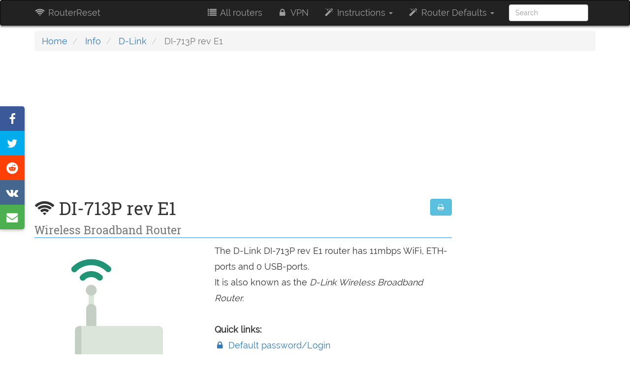

--- FILE ---
content_type: text/html; charset=utf-8
request_url: https://www.google.com/recaptcha/api2/aframe
body_size: 268
content:
<!DOCTYPE HTML><html><head><meta http-equiv="content-type" content="text/html; charset=UTF-8"></head><body><script nonce="6K-uXhP1M-efUuolZvBkNA">/** Anti-fraud and anti-abuse applications only. See google.com/recaptcha */ try{var clients={'sodar':'https://pagead2.googlesyndication.com/pagead/sodar?'};window.addEventListener("message",function(a){try{if(a.source===window.parent){var b=JSON.parse(a.data);var c=clients[b['id']];if(c){var d=document.createElement('img');d.src=c+b['params']+'&rc='+(localStorage.getItem("rc::a")?sessionStorage.getItem("rc::b"):"");window.document.body.appendChild(d);sessionStorage.setItem("rc::e",parseInt(sessionStorage.getItem("rc::e")||0)+1);localStorage.setItem("rc::h",'1769155301223');}}}catch(b){}});window.parent.postMessage("_grecaptcha_ready", "*");}catch(b){}</script></body></html>